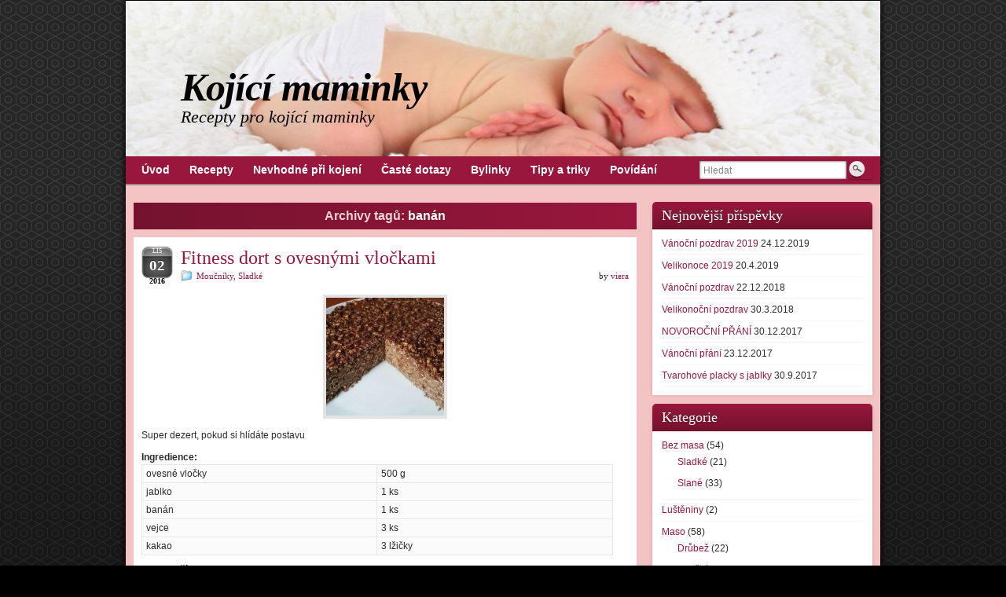

--- FILE ---
content_type: text/html; charset=UTF-8
request_url: http://www.kojicimaminky.cz/tag/banan/
body_size: 13067
content:
<!DOCTYPE html PUBLIC "-//W3C//DTD XHTML 1.0 Strict//EN" "http://www.w3.org/TR/xhtml1/DTD/xhtml1-strict.dtd">
<html xmlns="http://www.w3.org/1999/xhtml" lang="cs-CZ">
<head profile="http://gmpg.org/xfn/11">
    <meta http-equiv="Content-Type" content="text/html; charset=UTF-8" />
    <meta http-equiv="X-UA-Compatible" content="IE=Edge" />
    <title>banán &#187; Kojící maminky</title>
    <link rel="pingback" href="" /> 
    <link rel='dns-prefetch' href='//s.w.org' />
<link rel="alternate" type="application/rss+xml" title="Kojící maminky &raquo; RSS zdroj" href="http://www.kojicimaminky.cz/feed/" />
<link rel="alternate" type="application/rss+xml" title="Kojící maminky &raquo; RSS komentářů" href="http://www.kojicimaminky.cz/comments/feed/" />
<link rel="alternate" type="application/rss+xml" title="Kojící maminky &raquo; RSS pro štítek banán" href="http://www.kojicimaminky.cz/tag/banan/feed/" />
	<script type="text/javascript">
	WebFontConfig = {
		google: { families: ['Pontano+Sans::latin', 'Times New Roman'] }
	};
	(function() {
		var wf = document.createElement('script');
		wf.src = ('https:' == document.location.protocol ? 'https' : 'http') + '://ajax.googleapis.com/ajax/libs/webfont/1/webfont.js';
		wf.type = 'text/javascript';
		wf.async = 'true';
		var s = document.getElementsByTagName('script')[0];
		s.parentNode.insertBefore(wf, s);
	})(); 
    </script>
    		<script type="text/javascript">
			window._wpemojiSettings = {"baseUrl":"https:\/\/s.w.org\/images\/core\/emoji\/2\/72x72\/","ext":".png","svgUrl":"https:\/\/s.w.org\/images\/core\/emoji\/2\/svg\/","svgExt":".svg","source":{"concatemoji":"http:\/\/www.kojicimaminky.cz\/wp-includes\/js\/wp-emoji-release.min.js?ver=4.6.30"}};
			!function(e,o,t){var a,n,r;function i(e){var t=o.createElement("script");t.src=e,t.type="text/javascript",o.getElementsByTagName("head")[0].appendChild(t)}for(r=Array("simple","flag","unicode8","diversity","unicode9"),t.supports={everything:!0,everythingExceptFlag:!0},n=0;n<r.length;n++)t.supports[r[n]]=function(e){var t,a,n=o.createElement("canvas"),r=n.getContext&&n.getContext("2d"),i=String.fromCharCode;if(!r||!r.fillText)return!1;switch(r.textBaseline="top",r.font="600 32px Arial",e){case"flag":return(r.fillText(i(55356,56806,55356,56826),0,0),n.toDataURL().length<3e3)?!1:(r.clearRect(0,0,n.width,n.height),r.fillText(i(55356,57331,65039,8205,55356,57096),0,0),a=n.toDataURL(),r.clearRect(0,0,n.width,n.height),r.fillText(i(55356,57331,55356,57096),0,0),a!==n.toDataURL());case"diversity":return r.fillText(i(55356,57221),0,0),a=(t=r.getImageData(16,16,1,1).data)[0]+","+t[1]+","+t[2]+","+t[3],r.fillText(i(55356,57221,55356,57343),0,0),a!=(t=r.getImageData(16,16,1,1).data)[0]+","+t[1]+","+t[2]+","+t[3];case"simple":return r.fillText(i(55357,56835),0,0),0!==r.getImageData(16,16,1,1).data[0];case"unicode8":return r.fillText(i(55356,57135),0,0),0!==r.getImageData(16,16,1,1).data[0];case"unicode9":return r.fillText(i(55358,56631),0,0),0!==r.getImageData(16,16,1,1).data[0]}return!1}(r[n]),t.supports.everything=t.supports.everything&&t.supports[r[n]],"flag"!==r[n]&&(t.supports.everythingExceptFlag=t.supports.everythingExceptFlag&&t.supports[r[n]]);t.supports.everythingExceptFlag=t.supports.everythingExceptFlag&&!t.supports.flag,t.DOMReady=!1,t.readyCallback=function(){t.DOMReady=!0},t.supports.everything||(a=function(){t.readyCallback()},o.addEventListener?(o.addEventListener("DOMContentLoaded",a,!1),e.addEventListener("load",a,!1)):(e.attachEvent("onload",a),o.attachEvent("onreadystatechange",function(){"complete"===o.readyState&&t.readyCallback()})),(a=t.source||{}).concatemoji?i(a.concatemoji):a.wpemoji&&a.twemoji&&(i(a.twemoji),i(a.wpemoji)))}(window,document,window._wpemojiSettings);
		</script>
		<style type="text/css">
img.wp-smiley,
img.emoji {
	display: inline !important;
	border: none !important;
	box-shadow: none !important;
	height: 1em !important;
	width: 1em !important;
	margin: 0 .07em !important;
	vertical-align: -0.1em !important;
	background: none !important;
	padding: 0 !important;
}
</style>
<link rel='stylesheet' id='graphene-stylesheet-css'  href='http://www.kojicimaminky.cz/wp-content/themes/graphene/style.css?ver=4.6.30' type='text/css' media='screen' />
<!-- This site uses the Google Analytics by MonsterInsights plugin v5.5.2 - Universal enabled - https://www.monsterinsights.com/ -->
<script type="text/javascript">
	(function(i,s,o,g,r,a,m){i['GoogleAnalyticsObject']=r;i[r]=i[r]||function(){
		(i[r].q=i[r].q||[]).push(arguments)},i[r].l=1*new Date();a=s.createElement(o),
		m=s.getElementsByTagName(o)[0];a.async=1;a.src=g;m.parentNode.insertBefore(a,m)
	})(window,document,'script','//www.google-analytics.com/analytics.js','__gaTracker');

	__gaTracker('create', 'UA-10953622-18', 'auto');
	__gaTracker('set', 'forceSSL', true);
	__gaTracker('send','pageview');

</script>
<!-- / Google Analytics by MonsterInsights -->
<script type='text/javascript' src='http://www.kojicimaminky.cz/wp-includes/js/jquery/jquery.js?ver=1.12.4'></script>
<script type='text/javascript' src='http://www.kojicimaminky.cz/wp-includes/js/jquery/jquery-migrate.min.js?ver=1.4.1'></script>
<script type='text/javascript'>
/* <![CDATA[ */
var grapheneJS = {"templateUrl":"http:\/\/www.kojicimaminky.cz\/wp-content\/themes\/graphene","isSingular":"","shouldShowComments":"1","commentsOrder":"newest","sliderDisable":"1","sliderAnimation":"horizontal-slide","sliderTransSpeed":"200","sliderInterval":"2500","sliderDisplay":"full-post","infScroll":"","infScrollClick":"1","infScrollComments":"","totalPosts":"7","postsPerPage":"20","isPageNavi":"","infScrollMsgText":"Fetching window.grapheneInfScrollItemsPerPage more item from window.grapheneInfScrollItemsLeft left ...","infScrollMsgTextPlural":"Fetching window.grapheneInfScrollItemsPerPage more items from window.grapheneInfScrollItemsLeft left ...","infScrollFinishedText":"No more items to fetch","commentsPerPage":"50","totalComments":"0","infScrollCommentsMsg":"Fetching window.grapheneInfScrollCommentsPerPage more top level comment from window.grapheneInfScrollCommentsLeft left ...","infScrollCommentsMsgPlural":"Fetching window.grapheneInfScrollCommentsPerPage more top level comments from window.grapheneInfScrollCommentsLeft left ...","infScrollCommentsFinishedMsg":"No more comments to fetch"};
/* ]]> */
</script>
<script type='text/javascript' src='http://www.kojicimaminky.cz/wp-content/themes/graphene/js/graphene.js?ver=4.6.30'></script>
<link rel='https://api.w.org/' href='http://www.kojicimaminky.cz/wp-json/' />
<link rel="EditURI" type="application/rsd+xml" title="RSD" href="http://www.kojicimaminky.cz/xmlrpc.php?rsd" />
<link rel="wlwmanifest" type="application/wlwmanifest+xml" href="http://www.kojicimaminky.cz/wp-includes/wlwmanifest.xml" /> 
<style type="text/css">
#top-bar,.top-bar-preview .top-bar{ background: #99173C; background: -moz-linear-gradient(#99173C, #99173C); background: -webkit-linear-gradient(#99173C, #99173C); background: -o-linear-gradient(#99173C, #99173C); -ms-filter: "progid:DXImageTransform.Microsoft.gradient(startColorStr='#99173C', EndColorStr='#99173C')"; background: linear-gradient(#99173C, #99173C); }#top-bar,.top-bar-preview .top-bar{border-color:#99173C}#header-menu-wrap{ background: #99173C; background: -moz-linear-gradient(#99173C, #99173C); background: -webkit-linear-gradient(#99173C, #99173C); background: -o-linear-gradient(#99173C, #99173C); -ms-filter: "progid:DXImageTransform.Microsoft.gradient(startColorStr='#99173C', EndColorStr='#99173C')"; background: linear-gradient(#99173C, #99173C); }#content, .menu-bottom-shadow, #sidebar_bottom{background-color: #f4c4c4}.post-title, .post-title a, .post-title a:visited, .entry-footer{border-color: #ffffff}.post{border-top-color: #ffffff}.post{border-bottom-color: #ffffff}.child-page{background-color: #FEE6ED}.sidebar h3{border-color: #640822}.sidebar h3{text-shadow: 0 -1px #402222}.sidebar h3{ background: #74122e; background: -moz-linear-gradient(#99173C, #74122e); background: -webkit-linear-gradient(#99173C, #74122e); background: -o-linear-gradient(#99173C, #74122e); -ms-filter: "progid:DXImageTransform.Microsoft.gradient(startColorStr='#99173C', EndColorStr='#74122e')"; background: linear-gradient(#99173C, #74122e); }.featured_slider{ -pie-background: linear-gradient(left top,#74122e,#99173C); background: #99173C; background: -moz-linear-gradient(left top,#74122e, #99173C); background: -webkit-linear-gradient(left top,#74122e, #99173C); background: -o-linear-gradient(#74122e, #99173C); -ms-filter: "progid:DXImageTransform.Microsoft.gradient(gradientType=1,startColorStr='#74122e', EndColorStr='#99173C')"; background: linear-gradient(left top,#74122e, #99173C); }.block-button, .block-button:visited, .Button, .button, #commentform #submit, .wpsc_buy_button{ background: #7F0022; background: -moz-linear-gradient(#99173C,#7F0022); background: -webkit-linear-gradient(#99173C,#7F0022); background: -o-linear-gradient(#99173C, #7F0022); -ms-filter: "progid:DXImageTransform.Microsoft.gradient(startColorStr='#99173C', EndColorStr='#7F0022')"; background: linear-gradient(#99173C,#7F0022); border-color: #7F0022; text-shadow: 0 -1px 1px #59071e; color: #ffffff; } .block-button:hover, .button:hover, #commentform #submit:hover,.wpsc_buy_button:hover{ background: #7F0022; background: -moz-linear-gradient(#99173C,#650008); background: -webkit-linear-gradient(#99173C,#650008); background: -o-linear-gradient(#99173C, #650008); -ms-filter: "progid:DXImageTransform.Microsoft.gradient(startColorStr='#99173C', EndColorStr='#650008')"; background: linear-gradient(#99173C,#650008); color: #ffffff; }.page-title{ -pie-background: linear-gradient(left top,#74122e,#99173C); background: #99173C; background: -moz-linear-gradient(left top,#74122e, #99173C); background: -webkit-linear-gradient(left top,#74122e, #99173C); background: -o-linear-gradient(left top,#74122e, #99173C); -ms-filter: "progid:DXImageTransform.Microsoft.gradient(gradientType=1,startColorStr='#74122e', EndColorStr='#99173C')"; background: linear-gradient(left top,#74122e, #99173C); }.page-title{color: #fdd2de}.page-title{text-shadow: 0 -1px 0 #6d0d0d}#comments ol li.comment, #comments ol li.pingback, #comments ol li.trackback{background-color: #f3fedd}#comments ol.children li.comment{border-color: #DCE9BE} #comments ol.children li.bypostauthor, #comments li.bypostauthor.comment{border-color: #99173C}#comments ol.children li.bypostauthor, #comments li.bypostauthor.comment{background-color: #fee6ed}#commentform{background-color: #ffffff}#commentform{color: #696969}#sidebar_bottom .sidebar-wrap{width:440px}#nav li ul{width:200px} #nav li ul ul{margin-left:200px}#header-menu ul li a, #secondary-menu ul li a{width:180px}#header .header_title{ font-family:Times New Roman;font-size:50px;font-weight:bold;font-style:Italic; }#header .header_desc{ font-style:Italic; }.featured_slider #slider_root{height:200px}a,.post-title,.post-title a,#comments > h4.current a{color: #99173C}a:visited,.post-title a:visited{color: #99173C}a:hover,.post-title a:hover{color: #5b0820}a,.post-title a{text-decoration: bbbbbbbb}.post-title, .post-title a, .post-title a:hover, .post-title a:visited{ color: #99173C }
</style>
	<!--[if lte IE 7]>
      <style type="text/css" media="screen">
      	#footer, div.sidebar-wrap, .block-button, .featured_slider, #slider_root, #nav li ul, .pie{behavior: url(http://www.kojicimaminky.cz/wp-content/themes/graphene/js/PIE.php);}
        .featured_slider{margin-top:0 !important;}
        #header-menu-wrap {z-index:5}
      </style>
    <![endif]-->
    		<style type="text/css">.recentcomments a{display:inline !important;padding:0 !important;margin:0 !important;}</style>
		    <!-- BEGIN Google Analytics script -->
    	    <!-- END Google Analytics script -->
    </head>
<body class="archive tag tag-banan tag-155 two_col_left two-columns">

<div class="bg-gradient">


<div id="container" class="container_16">
    
    
        <div id="header">
    	
        <img src="http://www.kojicimaminky.cz/wp-content/uploads/2014/06/pokus-e1400876944514.jpg" alt="" width="960" height="198" class="header-img" />        	       
        		
        			<h2 class="header_title push_1 grid_15">				<a href="http://www.kojicimaminky.cz" title="Zpět na výchozí stránku">					Kojící maminky				</a>			</h2>			
            <h3 class="header_desc push_1 grid_15">				Recepty pro kojící maminky			</h3>                
		    </div>
    <div id="nav">
                <div id="header-menu-wrap" class="clearfix">
			<ul id="header-menu" class="menu clearfix grid_12"><li id="menu-item-894" class="menu-item menu-item-type-post_type menu-item-object-page"><a href="http://www.kojicimaminky.cz/uvod/"><strong>Úvod</strong></a></li>
<li id="menu-item-895" class="menu-item menu-item-type-custom menu-item-object-custom menu-item-home"><a href="http://www.kojicimaminky.cz"><strong>Recepty</strong></a></li>
<li id="menu-item-712" class="menu-item menu-item-type-post_type menu-item-object-page"><a href="http://www.kojicimaminky.cz/nevhodne-pri-kojeni/"><strong>Nevhodné při kojení</strong></a></li>
<li id="menu-item-1886" class="menu-item menu-item-type-post_type menu-item-object-page"><a href="http://www.kojicimaminky.cz/caste-dotazy-1/"><strong>Časté dotazy</strong></a></li>
<li id="menu-item-1768" class="menu-item menu-item-type-post_type menu-item-object-page"><a href="http://www.kojicimaminky.cz/bylinky-ovoce-a-zelenina/"><strong>Bylinky</strong></a></li>
<li id="menu-item-1307" class="menu-item menu-item-type-post_type menu-item-object-page"><a href="http://www.kojicimaminky.cz/tipy-a-triky/"><strong>Tipy a triky</strong></a></li>
<li id="menu-item-1126" class="menu-item menu-item-type-post_type menu-item-object-page"><a href="http://www.kojicimaminky.cz/povidani-jen-tak/"><strong>Povídání</strong></a></li>
</ul>            
            <div class="clear"></div>
            
			                <div id="top_search" class="grid_4">
                    <form id="searchform" class="searchform" method="get" action="http://www.kojicimaminky.cz">
    <p class="clearfix default_searchform">
        <input type="text" name="s" 
        	onblur="if (this.value == '') {this.value = 'Hledat';}" 
            onfocus="if (this.value == 'Hledat') {this.value = '';}" 
            value="Hledat" />
        <button type="submit"><span>Hledat</span></button>
    </p>
    </form>                                    </div>
                        
                    
        </div>
		
                
        <div class="menu-bottom-shadow">&nbsp;</div>


        
    </div>

    
    <div id="content" class="clearfix hfeed">
                
                
        <div id="content-main" class="clearfix grid_11">
        
    <h1 class="page-title archive-title">
        Archivy tagů: <span>banán</span>    </h1>
    
        
    <div class="entries-wrapper">
    
                
<div id="post-3223" class="clearfix post post-3223 type-post status-publish format-standard hentry category-moucniky category-sladke tag-banan tag-jablko tag-kakao tag-ovesne-vlocky tag-vejce">
	
		
	<div class="entry clearfix">
    
    			    	<div class="date updated alpha with-year">
        	<span class="value-title" title="2016-11-02T21:08" />
            <p class="default_date">
            	<span class="month">Lis</span>
                <span class="day">02</span>
                	                <span class="year">2016</span>
                            </p>
                    </div>
    		
                
        		
		        
		        <h2 class="post-title entry-title">
			<a href="http://www.kojicimaminky.cz/fitness-dort-s-ovesnymi-vlockami/" rel="bookmark" title="Stálý odkaz na Fitness dort s ovesnými vločkami">
				Fitness dort s ovesnými vločkami            </a>
			        </h2>
		
		
						<div class="post-meta clearfix">
			
									<span class="printonly">Categories: </span>
			<p class="meta_categories"><a href="http://www.kojicimaminky.cz/category/moucniky/" rel="category tag">Moučníky</a>, <a href="http://www.kojicimaminky.cz/category/moucniky/sladke/" rel="category tag">Sladké</a></p>
						
									
									
						            <p class="post-author author vcard">
				by <span class="fn nickname"><a href="http://www.kojicimaminky.cz/author/viera/" class="url" rel="author">viera</a></span>			</p>
											
						
					</div>
				
				<div class="entry-content clearfix">
						
							
												
								<p><a href="http://www.kojicimaminky.cz/wp-content/uploads/2016/09/fitness_dort.jpg"><img class="aligncenter size-thumbnail wp-image-3224" src="http://www.kojicimaminky.cz/wp-content/uploads/2016/09/fitness_dort-150x150.jpg" alt="fitness_dort" width="150" height="150" /></a></p>
<p>Super dezert, pokud si hlídáte postavu</p>
<p><strong>Ingredience:</strong></p>
<table style="width: 600px; height: 100px;">
<col width="300"px>
<col width="300"px>
<tbody>
<tr>
<td>ovesné vločky</td>
<td>500 g</td>
</tr>
<tr>
<td>jablko</td>
<td>1 ks</td>
</tr>
<tr>
<td>banán</td>
<td>1 ks</td>
</tr>
<tr>
<td>vejce</td>
<td>3 ks</td>
</tr>
<tr>
<td>kakao</td>
<td>3 lžičky</td>
</tr>
</tbody>
</table>
<p><strong>Postup přípravy:</strong></p>
<p>1.)  Ovesné vločky promyjeme v teplé vodě alespoň 3 krát a necháme je půl hodiny nabobtnat.<br />
2.)  Ve druhé misce na středně velkém struhadle nastrouháme jablko a banán. Přidáme vajíčka, kakao a vše spolu důkladně promícháme. Čím použijete zralejší banán, tím sladší to bude a nemusíte přidávat ani cukr.<br />
3.)  Postupně k ovocné hmotě přidáváme ovesné vločky dokud nedostaneme jednotnou hmotu, kterou navrstvíme do kulaté formy na pečení, kterou jsme vyložili pečícím papírem.<br />
4.)  Pečeme v předem vyhřáté troubě při teplotě 180 stupňů cca 40 minut.<br />
5.)  Upečený dort nevybíráme z formy, počkáme, dokud úplně vychladne. Pokud byste se pokoušeli dort vybrat z formy dříve než vychladne, může se stát, že se Vám rozpadne</p>

						
						
						
		</div>
		
				<div class="entry-footer clearfix">
									<p class="post-tags">Tagů: <a href="http://www.kojicimaminky.cz/tag/banan/" rel="tag">banán</a>, <a href="http://www.kojicimaminky.cz/tag/jablko/" rel="tag">jablko</a>, <a href="http://www.kojicimaminky.cz/tag/kakao/" rel="tag">kakao</a>, <a href="http://www.kojicimaminky.cz/tag/ovesne-vlocky/" rel="tag">ovesné vločky</a>, <a href="http://www.kojicimaminky.cz/tag/vejce/" rel="tag">vejce</a></p>
						
			            			<p class="comment-link">
				<a href="http://www.kojicimaminky.cz/fitness-dort-s-ovesnymi-vlockami/#respond" class="comments-link" >Zanechat komentář</a>            </p>
                        
            			
					</div>
	</div>
</div>

 


                
<div id="post-3191" class="clearfix post post-3191 type-post status-publish format-standard hentry category-moucniky category-nepecene category-sladke tag-banan tag-cukr tag-maslo tag-mleko tag-pudink tag-smetana-ke-slehani tag-susenky-bebe tag-zakysana-smetana">
	
		
	<div class="entry clearfix">
    
    			    	<div class="date updated alpha with-year">
        	<span class="value-title" title="2016-09-04T23:20" />
            <p class="default_date">
            	<span class="month">Zář</span>
                <span class="day">04</span>
                	                <span class="year">2016</span>
                            </p>
                    </div>
    		
                
        		
		        
		        <h2 class="post-title entry-title">
			<a href="http://www.kojicimaminky.cz/bananova-15-minutovka/" rel="bookmark" title="Stálý odkaz na Banánová 15 minutovka">
				Banánová 15 minutovka            </a>
			        </h2>
		
		
						<div class="post-meta clearfix">
			
									<span class="printonly">Categories: </span>
			<p class="meta_categories"><a href="http://www.kojicimaminky.cz/category/moucniky/" rel="category tag">Moučníky</a>, <a href="http://www.kojicimaminky.cz/category/moucniky/sladke/nepecene/" rel="category tag">Nepečené</a>, <a href="http://www.kojicimaminky.cz/category/moucniky/sladke/" rel="category tag">Sladké</a></p>
						
									
									
						            <p class="post-author author vcard">
				by <span class="fn nickname"><a href="http://www.kojicimaminky.cz/author/viera/" class="url" rel="author">viera</a></span>			</p>
											
						
					</div>
				
				<div class="entry-content clearfix">
						
							
												
								<p><a href="http://www.kojicimaminky.cz/wp-content/uploads/2016/07/15_minutovy_bananovy.jpg"><img class="aligncenter size-thumbnail wp-image-3192" src="http://www.kojicimaminky.cz/wp-content/uploads/2016/07/15_minutovy_bananovy-150x150.jpg" alt="15_minutovy_bananovy" width="150" height="150" /></a></p>
<p>Tak jednoduchý&#8230; pokud Vám přijde nečekaná návštěva tohle Vás zachrání a navíc chutná božsky</p>
<p><strong>Ingredience:</strong></p>
<table style="width: 600px; height: 200px;">
<col width="300"px>
<col width="300"px>
<tbody>
<tr>
<td>sušenky BeBe</td>
<td>300 g</td>
</tr>
<tr>
<td>vanilkové pudinky</td>
<td>3 ks</td>
</tr>
<tr>
<td>mléko</td>
<td>1000 ml</td>
</tr>
<tr>
<td>moučkový cukr</td>
<td>9 lžic</td>
</tr>
<tr>
<td>máslo</td>
<td>200 g</td>
</tr>
<tr>
<td>zakysaná smetana</td>
<td>4 lžíce</td>
</tr>
<tr>
<td>banány</td>
<td>4-5 ks</td>
</tr>
<tr>
<td>smetana ke šlehání</td>
<td>200 ml</td>
</tr>
</tbody>
</table>
<p><strong>Postup přípravy:</strong></p>
<p>1.)  Nejdřív si uvaříme pudink. Z 1000 ml mléka odebereme cca 300 ml a rozpustíme v něm pudinkový prášek. Zbytek mléka osladíme a dáme vařit. Když se mléko téměř vaří, vlijeme rozmíchaný pudinkový prášek a uvaříme za stálého míchání hustý pudink. Do ještě teplého pudinku přidáme na plátky nakrájené máslo, zamícháme metličkou, dokud se s pudinkem nepropojí<br />
2.)  Pak k pudinkovému krému přimícháme zakysanou smetanu a sušenky, které jsme rozdrtili na větší kousky<br />
3.)  Menší plech nebo mísu vymažeme máslem a vylijeme do něj polovinu pudinkové směsi. Banány podélně překrojíme a poklademe je tuto vrstvu. Banány přelijeme zbytkem pudinkové směsi<br />
4.)  Necháme v lednici ztuhnout, nejlépe překryté fólií. Před podáváním zdobíme šlehačkou</p>

						
						
						
		</div>
		
				<div class="entry-footer clearfix">
									<p class="post-tags">Tagů: <a href="http://www.kojicimaminky.cz/tag/banan/" rel="tag">banán</a>, <a href="http://www.kojicimaminky.cz/tag/cukr/" rel="tag">cukr</a>, <a href="http://www.kojicimaminky.cz/tag/maslo/" rel="tag">máslo</a>, <a href="http://www.kojicimaminky.cz/tag/mleko/" rel="tag">mléko</a>, <a href="http://www.kojicimaminky.cz/tag/pudink/" rel="tag">pudink</a>, <a href="http://www.kojicimaminky.cz/tag/smetana-ke-slehani/" rel="tag">smetana ke šlehání</a>, <a href="http://www.kojicimaminky.cz/tag/susenky-bebe/" rel="tag">sušenky BeBe</a>, <a href="http://www.kojicimaminky.cz/tag/zakysana-smetana/" rel="tag">zakysaná smetana</a></p>
						
			            			<p class="comment-link">
				<a href="http://www.kojicimaminky.cz/bananova-15-minutovka/#respond" class="comments-link" >Zanechat komentář</a>            </p>
                        
            			
					</div>
	</div>
</div>

 


                
<div id="post-3166" class="clearfix post post-3166 type-post status-publish format-standard hentry category-moucniky category-nepecene category-sladke tag-banan tag-kakao tag-ovesne-vlocky tag-strouhany-kokos tag-tvaroh">
	
		
	<div class="entry clearfix">
    
    			    	<div class="date updated alpha with-year">
        	<span class="value-title" title="2016-08-03T22:29" />
            <p class="default_date">
            	<span class="month">Srp</span>
                <span class="day">03</span>
                	                <span class="year">2016</span>
                            </p>
                    </div>
    		
                
        		
		        
		        <h2 class="post-title entry-title">
			<a href="http://www.kojicimaminky.cz/bananovo-tvarohove-kulicky/" rel="bookmark" title="Stálý odkaz na Banánovo tvarohové kuličky">
				Banánovo tvarohové kuličky            </a>
			        </h2>
		
		
						<div class="post-meta clearfix">
			
									<span class="printonly">Categories: </span>
			<p class="meta_categories"><a href="http://www.kojicimaminky.cz/category/moucniky/" rel="category tag">Moučníky</a>, <a href="http://www.kojicimaminky.cz/category/moucniky/sladke/nepecene/" rel="category tag">Nepečené</a>, <a href="http://www.kojicimaminky.cz/category/moucniky/sladke/" rel="category tag">Sladké</a></p>
						
									
									
						            <p class="post-author author vcard">
				by <span class="fn nickname"><a href="http://www.kojicimaminky.cz/author/viera/" class="url" rel="author">viera</a></span>			</p>
											
						
					</div>
				
				<div class="entry-content clearfix">
						
							
												
								<p><a href="http://www.kojicimaminky.cz/wp-content/uploads/2016/07/baanove_kulicky.jpg"><img class="aligncenter size-thumbnail wp-image-3167" src="http://www.kojicimaminky.cz/wp-content/uploads/2016/07/baanove_kulicky-150x150.jpg" alt="baanove_kulicky" width="150" height="150" /></a></p>
<p>Vyzkoušejte i vy neobvyklé, ale chutné raw recepty. Co takhle nepečené cukroví</p>
<p><strong>Ingredience:</strong></p>
<table style="width: 600px; height: 100px;">
<col width="300"px>
<col width="300"px>
<tbody>
<tr>
<td>ovesné vločky</td>
<td>1,25 hrnku 1 hrnek= 250 ml</td>
</tr>
<tr>
<td>strouhaný kokos</td>
<td>3/4 hrnku</td>
</tr>
<tr>
<td>banán středně zralý</td>
<td>1 ks</td>
</tr>
<tr>
<td>kakao</td>
<td>1 lžíce</td>
</tr>
<tr>
<td>tvaroh</td>
<td>350 g</td>
</tr>
</tbody>
</table>
<p><strong>Postup přípravy:</strong></p>
<p>1.)  Banán rozmačkáme nebo rozmixujeme a smícháme s polovinou kokosu a ostatními ingrediencemi<br />
2.)  Tvoříme malé kuličky, které obalujeme ve zbylém kokosu</p>

						
						
						
		</div>
		
				<div class="entry-footer clearfix">
									<p class="post-tags">Tagů: <a href="http://www.kojicimaminky.cz/tag/banan/" rel="tag">banán</a>, <a href="http://www.kojicimaminky.cz/tag/kakao/" rel="tag">kakao</a>, <a href="http://www.kojicimaminky.cz/tag/ovesne-vlocky/" rel="tag">ovesné vločky</a>, <a href="http://www.kojicimaminky.cz/tag/strouhany-kokos/" rel="tag">strouhaný kokos</a>, <a href="http://www.kojicimaminky.cz/tag/tvaroh/" rel="tag">tvaroh</a></p>
						
			            			<p class="comment-link">
				<a href="http://www.kojicimaminky.cz/bananovo-tvarohove-kulicky/#respond" class="comments-link" >Zanechat komentář</a>            </p>
                        
            			
					</div>
	</div>
</div>

 


                
<div id="post-3008" class="clearfix post post-3008 type-post status-publish format-standard hentry category-bez-masa category-sladke-bez-masa tag-banan tag-vejce">
	
		
	<div class="entry clearfix">
    
    			    	<div class="date updated alpha with-year">
        	<span class="value-title" title="2016-04-24T22:50" />
            <p class="default_date">
            	<span class="month">Dub</span>
                <span class="day">24</span>
                	                <span class="year">2016</span>
                            </p>
                    </div>
    		
                
        		
		        
		        <h2 class="post-title entry-title">
			<a href="http://www.kojicimaminky.cz/bananove-livance-bez-mouky-a-vajec/" rel="bookmark" title="Stálý odkaz na Banánové lívance bez mouky">
				Banánové lívance bez mouky            </a>
			        </h2>
		
		
						<div class="post-meta clearfix">
			
									<span class="printonly">Categories: </span>
			<p class="meta_categories"><a href="http://www.kojicimaminky.cz/category/bez-masa/" rel="category tag">Bez masa</a>, <a href="http://www.kojicimaminky.cz/category/bez-masa/sladke-bez-masa/" rel="category tag">Sladké</a></p>
						
									
									
						            <p class="post-author author vcard">
				by <span class="fn nickname"><a href="http://www.kojicimaminky.cz/author/viera/" class="url" rel="author">viera</a></span>			</p>
											
						
					</div>
				
				<div class="entry-content clearfix">
						
							
												
								<p><a href="http://www.kojicimaminky.cz/wp-content/uploads/2016/04/bananove_livance.jpg"><img class="aligncenter size-thumbnail wp-image-3009" src="http://www.kojicimaminky.cz/wp-content/uploads/2016/04/bananove_livance-150x150.jpg" alt="bananove_livance" width="150" height="150" /></a></p>
<p>Banánové lívance jsou rychlá a skvělá bezlepková snídaně. Určitě je vyzkoušejte, možná budete překvapení, že vám tam mouka vůbec nebude chybět</p>
<p><strong>Ingredience:</strong></p>
<table style="width: 600px; height: 40px;">
<col width= "300"px>
<col width= "300"px>
<tbody>
<tr>
<td>banán</td>
<td></td>
</tr>
<tr>
<td>vejce</td>
<td></td>
</tr>
</tbody>
</table>
<p><strong>Postup přípravy:</strong></p>
<p>1.)  Na každý banán budeme potřebovat jedno vejce. Banány rozmělníme vidličkou na kaši. Přidáme celé vajíčka a pořádně zamícháme<br />
2.)  Na pánev kápneme olej, necháme rozpálit a opékáme lívance z obou stran<br />
3.)  Pro zpestření můžeme přimíchat do těstíčka i trochu kokosu. Jsou také výborné</p>

						
						
						
		</div>
		
				<div class="entry-footer clearfix">
									<p class="post-tags">Tagů: <a href="http://www.kojicimaminky.cz/tag/banan/" rel="tag">banán</a>, <a href="http://www.kojicimaminky.cz/tag/vejce/" rel="tag">vejce</a></p>
						
			            			<p class="comment-link">
				<a href="http://www.kojicimaminky.cz/bananove-livance-bez-mouky-a-vajec/#comments" class="comments-link" >komentářů 2 </a>            </p>
                        
            			
					</div>
	</div>
</div>

 


                
<div id="post-2653" class="clearfix post post-2653 type-post status-publish format-standard hentry category-bez-masa category-sladke-bez-masa tag-banan tag-chia-seminka tag-mandlove-mleko">
	
		
	<div class="entry clearfix">
    
    			    	<div class="date updated alpha with-year">
        	<span class="value-title" title="2015-10-11T20:34" />
            <p class="default_date">
            	<span class="month">Říj</span>
                <span class="day">11</span>
                	                <span class="year">2015</span>
                            </p>
                    </div>
    		
                
        		
		        
		        <h2 class="post-title entry-title">
			<a href="http://www.kojicimaminky.cz/raw-puding/" rel="bookmark" title="Stálý odkaz na RAW puding">
				RAW puding            </a>
			        </h2>
		
		
						<div class="post-meta clearfix">
			
									<span class="printonly">Categories: </span>
			<p class="meta_categories"><a href="http://www.kojicimaminky.cz/category/bez-masa/" rel="category tag">Bez masa</a>, <a href="http://www.kojicimaminky.cz/category/bez-masa/sladke-bez-masa/" rel="category tag">Sladké</a></p>
						
									
									
						            <p class="post-author author vcard">
				by <span class="fn nickname"><a href="http://www.kojicimaminky.cz/author/viera/" class="url" rel="author">viera</a></span>			</p>
											
						
					</div>
				
				<div class="entry-content clearfix">
						
							
												
								<p><a href="http://www.kojicimaminky.cz/wp-content/uploads/2015/08/raw_puding.jpg"><img class="aligncenter size-thumbnail wp-image-2654" src="http://www.kojicimaminky.cz/wp-content/uploads/2015/08/raw_puding-150x150.jpg" alt="raw_puding" width="150" height="150" /></a></p>
<p>Udělte něco pro své zdraví. Chia semínka jsou pro to jako stvořená. Jsou velkou zásobárnou energie, snadno stravitelné formy proteinu obsahují zdroj železa, vápníku, hořčíku a fosforu</p>
<p><strong>Ingredience:</strong></p>
<table style="width: 600px; height: 60px;">
<col width="300"px>
<col width="300"px>
<tbody>
<tr>
<td>mandlové mléko</td>
<td>300 ml</td>
</tr>
<tr>
<td>chia semínka</td>
<td>40 g</td>
</tr>
<tr>
<td>velký zralý banán</td>
<td>1,5 ks</td>
</tr>
</tbody>
</table>
<p><strong>Postup přípravy:</strong></p>
<p>1.)  1 Banán s mandlovým mlékem rozmixujeme dohladka. Vše přelijeme do nějaké uzavíratelné nádoby. Přisypeme chia semínka, pořádně promícháme, nádobu uzavřeme<br />
2.)  Dáme aspoň na pár hodin do lednice. Při podávání ozdobíme kolečky banánu</p>

						
						
						
		</div>
		
				<div class="entry-footer clearfix">
									<p class="post-tags">Tagů: <a href="http://www.kojicimaminky.cz/tag/banan/" rel="tag">banán</a>, <a href="http://www.kojicimaminky.cz/tag/chia-seminka/" rel="tag">chia semínka</a>, <a href="http://www.kojicimaminky.cz/tag/mandlove-mleko/" rel="tag">mandlové mléko</a></p>
						
			            			<p class="comment-link">
				<a href="http://www.kojicimaminky.cz/raw-puding/#respond" class="comments-link" >Zanechat komentář</a>            </p>
                        
            			
					</div>
	</div>
</div>

 


                
<div id="post-2634" class="clearfix post post-2634 type-post status-publish format-standard hentry category-moucniky category-sladke tag-banan tag-ovesne-vlocky">
	
		
	<div class="entry clearfix">
    
    			    	<div class="date updated alpha with-year">
        	<span class="value-title" title="2015-09-27T21:00" />
            <p class="default_date">
            	<span class="month">Zář</span>
                <span class="day">27</span>
                	                <span class="year">2015</span>
                            </p>
                    </div>
    		
                
        		
		        
		        <h2 class="post-title entry-title">
			<a href="http://www.kojicimaminky.cz/rychle-fitness-susenky-ze-2-ingredienci/" rel="bookmark" title="Stálý odkaz na Rychlé fitness sušenky ze 2 ingrediencí">
				Rychlé fitness sušenky ze 2 ingrediencí            </a>
			        </h2>
		
		
						<div class="post-meta clearfix">
			
									<span class="printonly">Categories: </span>
			<p class="meta_categories"><a href="http://www.kojicimaminky.cz/category/moucniky/" rel="category tag">Moučníky</a>, <a href="http://www.kojicimaminky.cz/category/moucniky/sladke/" rel="category tag">Sladké</a></p>
						
									
									
						            <p class="post-author author vcard">
				by <span class="fn nickname"><a href="http://www.kojicimaminky.cz/author/viera/" class="url" rel="author">viera</a></span>			</p>
											
						
					</div>
				
				<div class="entry-content clearfix">
						
							
												
								<p><a href="http://www.kojicimaminky.cz/wp-content/uploads/2015/08/fitnes_susenky_ze_2_ingredienci.jpg"><img class="aligncenter size-thumbnail wp-image-2635" src="http://www.kojicimaminky.cz/wp-content/uploads/2015/08/fitnes_susenky_ze_2_ingredienci-150x150.jpg" alt="fitnes_susenky_ze_2_ingredienci" width="150" height="150" /></a></p>
<p>Tuhle dobrotu si nebudete vyčítat, naopak vám za ní tělo poděkuje. Velice rychlé a zdravé sušenky. Bez mouky, vajíček. Perfektní snídaně, nebo když vás honí mlsná.</p>
<p><strong>Ingredience:</strong></p>
<table style="width: 600px; height: 40px;">
<col width="300"px>
<col width="300"px>
<tbody>
<tr>
<td>zralé banány</td>
<td>2 ks</td>
</tr>
<tr>
<td>hrnek ovesných vloček</td>
<td>80 g</td>
</tr>
</tbody>
</table>
<p><strong>Postup přípravy:</strong></p>
<p>1.)  V mixéru smícháme banány a ovesné vločky. Pokud nechceme použít mixér, ale chceme mít sušenky jemné, použijeme drcené vločky, banán roztlačíme vidličkou a vše smícháme. Pokud chceme, můžeme do těsta vmíchat kousíčky nalámané čokolády<br />
2.)  Plech vyložíme pečícím papírem a pomocí polévkové lžíce na papír tvoříme z těsta sušenkové placky<br />
3.)  Pečeme v předehřáté troubě na 180°C cca 12-15 minut</p>
<p>Podáváme teplé nebo vychladlé. Skladujeme v uzavřené nádobě</p>

						
						
						
		</div>
		
				<div class="entry-footer clearfix">
									<p class="post-tags">Tagů: <a href="http://www.kojicimaminky.cz/tag/banan/" rel="tag">banán</a>, <a href="http://www.kojicimaminky.cz/tag/ovesne-vlocky/" rel="tag">ovesné vločky</a></p>
						
			            			<p class="comment-link">
				<a href="http://www.kojicimaminky.cz/rychle-fitness-susenky-ze-2-ingredienci/#respond" class="comments-link" >Zanechat komentář</a>            </p>
                        
            			
					</div>
	</div>
</div>

 


                
<div id="post-2417" class="clearfix post post-2417 type-post status-publish format-standard hentry category-napoje tag-banan tag-jablko tag-mrkev">
	
		
	<div class="entry clearfix">
    
    			    	<div class="date updated alpha with-year">
        	<span class="value-title" title="2015-05-31T21:20" />
            <p class="default_date">
            	<span class="month">Kvě</span>
                <span class="day">31</span>
                	                <span class="year">2015</span>
                            </p>
                    </div>
    		
                
        		
		        
		        <h2 class="post-title entry-title">
			<a href="http://www.kojicimaminky.cz/bananove-smoothie-s-jablkem-a-mrkvi/" rel="bookmark" title="Stálý odkaz na Banánové smoothie s jablkem a mrkví">
				Banánové smoothie s jablkem a mrkví            </a>
			        </h2>
		
		
						<div class="post-meta clearfix">
			
									<span class="printonly">Categories: </span>
			<p class="meta_categories"><a href="http://www.kojicimaminky.cz/category/napoje/" rel="category tag">Nápoje</a></p>
						
									
									
						            <p class="post-author author vcard">
				by <span class="fn nickname"><a href="http://www.kojicimaminky.cz/author/viera/" class="url" rel="author">viera</a></span>			</p>
											
						
					</div>
				
				<div class="entry-content clearfix">
						
							
												
								<p><a href="http://www.kojicimaminky.cz/wp-content/uploads/2015/05/banan_smoothie_s_jablkem.jpg"><img class="aligncenter size-thumbnail wp-image-2418" src="http://www.kojicimaminky.cz/wp-content/uploads/2015/05/banan_smoothie_s_jablkem-150x150.jpg" alt="banan_smoothie_s_jablkem" width="150" height="150" /></a></p>
<p>Tento recept na osvěžující smoothie je poměrně levný a přitom chutná skvěle</p>
<p><strong>Ingredience:</strong></p>
<table style="width: 600px; height: 60px;">
<col width="300"px>
<col width="300"px>
<tbody>
<tr>
<td>banán</td>
<td>1 ks</td>
</tr>
<tr>
<td>červené jablko</td>
<td>1 ks</td>
</tr>
<tr>
<td>středně velká mrkev</td>
<td>1 ks</td>
</tr>
</tbody>
</table>
<p><strong>Postup přípravy:</strong></p>
<p>1.)  Banán oloupeme, jablko oloupeme a zbavíme jádřince, mrkev oškrábeme<br />
2.)  Vše nakrájíme na kousky a vložíme do mixéru</p>
<p>Hotové smoothie nalijeme do skleničky a pak již jenom vychutnáváme tu skvělou chuť</p>

						
						
						
		</div>
		
				<div class="entry-footer clearfix">
									<p class="post-tags">Tagů: <a href="http://www.kojicimaminky.cz/tag/banan/" rel="tag">banán</a>, <a href="http://www.kojicimaminky.cz/tag/jablko/" rel="tag">jablko</a>, <a href="http://www.kojicimaminky.cz/tag/mrkev/" rel="tag">mrkev</a></p>
						
			            			<p class="comment-link">
				<a href="http://www.kojicimaminky.cz/bananove-smoothie-s-jablkem-a-mrkvi/#respond" class="comments-link" >Zanechat komentář</a>            </p>
                        
            			
					</div>
	</div>
</div>

 

    </div>
    
    	
	
  
    </div><!-- #content-main -->
    
    	
    
<div id="sidebar1" class="sidebar grid_5">

	
    		<div id="recent-posts-2" class="sidebar-wrap clearfix widget_recent_entries">		<h3>Nejnovější příspěvky</h3>		<ul>
					<li>
				<a href="http://www.kojicimaminky.cz/vanocni-pozdrav-2019/">Vánoční pozdrav 2019</a>
							<span class="post-date">24.12.2019</span>
						</li>
					<li>
				<a href="http://www.kojicimaminky.cz/3376-2/">Velikonoce 2019</a>
							<span class="post-date">20.4.2019</span>
						</li>
					<li>
				<a href="http://www.kojicimaminky.cz/vanocni-pozdrav/">Vánoční pozdrav</a>
							<span class="post-date">22.12.2018</span>
						</li>
					<li>
				<a href="http://www.kojicimaminky.cz/velikonocni-pozdrav-2/">Velikonoční pozdrav</a>
							<span class="post-date">30.3.2018</span>
						</li>
					<li>
				<a href="http://www.kojicimaminky.cz/novorocni-prani/">NOVOROČNÍ PŘÁNÍ</a>
							<span class="post-date">30.12.2017</span>
						</li>
					<li>
				<a href="http://www.kojicimaminky.cz/vanocni-prani-3/">Vánoční přání</a>
							<span class="post-date">23.12.2017</span>
						</li>
					<li>
				<a href="http://www.kojicimaminky.cz/tvarohove-placky-s-jablky-2/">Tvarohové placky s jablky</a>
							<span class="post-date">30.9.2017</span>
						</li>
				</ul>
		</div>		<div id="categories-2" class="sidebar-wrap clearfix widget_categories"><h3>Kategorie</h3>		<ul>
	<li class="cat-item cat-item-2"><a href="http://www.kojicimaminky.cz/category/bez-masa/" >Bez masa</a> (54)
<ul class='children'>
	<li class="cat-item cat-item-11"><a href="http://www.kojicimaminky.cz/category/bez-masa/sladke-bez-masa/" >Sladké</a> (21)
</li>
	<li class="cat-item cat-item-13"><a href="http://www.kojicimaminky.cz/category/bez-masa/slane-bez-masa/" >Slané</a> (33)
</li>
</ul>
</li>
	<li class="cat-item cat-item-132"><a href="http://www.kojicimaminky.cz/category/lusteniny/" >Luštěniny</a> (2)
</li>
	<li class="cat-item cat-item-3"><a href="http://www.kojicimaminky.cz/category/maso/" >Maso</a> (58)
<ul class='children'>
	<li class="cat-item cat-item-15"><a href="http://www.kojicimaminky.cz/category/maso/drubez/" >Drůbež</a> (22)
</li>
	<li class="cat-item cat-item-85"><a href="http://www.kojicimaminky.cz/category/maso/hovezi/" >Hovězí</a> (5)
</li>
	<li class="cat-item cat-item-80"><a href="http://www.kojicimaminky.cz/category/maso/jehneci/" >Jehněčí</a> (1)
</li>
	<li class="cat-item cat-item-4"><a href="http://www.kojicimaminky.cz/category/maso/mlete/" >Mleté</a> (7)
</li>
	<li class="cat-item cat-item-8"><a href="http://www.kojicimaminky.cz/category/maso/ryby/" >Ryby</a> (13)
</li>
	<li class="cat-item cat-item-14"><a href="http://www.kojicimaminky.cz/category/maso/veprove/" >Vepřové</a> (9)
</li>
	<li class="cat-item cat-item-59"><a href="http://www.kojicimaminky.cz/category/maso/zverina/" >Zvěřina</a> (1)
</li>
</ul>
</li>
	<li class="cat-item cat-item-5"><a href="http://www.kojicimaminky.cz/category/moucniky/" >Moučníky</a> (60)
<ul class='children'>
	<li class="cat-item cat-item-10"><a href="http://www.kojicimaminky.cz/category/moucniky/sladke/" >Sladké</a> (44)
	<ul class='children'>
	<li class="cat-item cat-item-72"><a href="http://www.kojicimaminky.cz/category/moucniky/sladke/nepecene/" >Nepečené</a> (10)
</li>
	</ul>
</li>
	<li class="cat-item cat-item-12"><a href="http://www.kojicimaminky.cz/category/moucniky/slane/" >Slané</a> (16)
</li>
</ul>
</li>
	<li class="cat-item cat-item-90"><a href="http://www.kojicimaminky.cz/category/napoje/" >Nápoje</a> (14)
</li>
	<li class="cat-item cat-item-1"><a href="http://www.kojicimaminky.cz/category/nezarazene/" >Nezařazené</a> (10)
</li>
	<li class="cat-item cat-item-6"><a href="http://www.kojicimaminky.cz/category/omacky-2/" >Omáčky</a> (6)
</li>
	<li class="cat-item cat-item-7"><a href="http://www.kojicimaminky.cz/category/polevly/" >Polévky</a> (37)
</li>
	<li class="cat-item cat-item-89"><a href="http://www.kojicimaminky.cz/category/pomazanky/" >Pomazánky</a> (19)
</li>
	<li class="cat-item cat-item-62"><a href="http://www.kojicimaminky.cz/category/prilohy/" >Přílohy</a> (13)
</li>
	<li class="cat-item cat-item-9"><a href="http://www.kojicimaminky.cz/category/salaty/" >Saláty</a> (15)
</li>
	<li class="cat-item cat-item-66"><a href="http://www.kojicimaminky.cz/category/testoviny-2/" >Těstoviny</a> (10)
</li>
		</ul>
</div><div id="archives-2" class="sidebar-wrap clearfix widget_archive"><h3>Archiv</h3>		<ul>
			<li><a href='http://www.kojicimaminky.cz/2019/12/'>Prosinec 2019</a>&nbsp;(1)</li>
	<li><a href='http://www.kojicimaminky.cz/2019/04/'>Duben 2019</a>&nbsp;(1)</li>
	<li><a href='http://www.kojicimaminky.cz/2018/12/'>Prosinec 2018</a>&nbsp;(1)</li>
	<li><a href='http://www.kojicimaminky.cz/2018/03/'>Březen 2018</a>&nbsp;(1)</li>
	<li><a href='http://www.kojicimaminky.cz/2017/12/'>Prosinec 2017</a>&nbsp;(2)</li>
	<li><a href='http://www.kojicimaminky.cz/2017/09/'>Září 2017</a>&nbsp;(3)</li>
	<li><a href='http://www.kojicimaminky.cz/2017/04/'>Duben 2017</a>&nbsp;(1)</li>
	<li><a href='http://www.kojicimaminky.cz/2016/12/'>Prosinec 2016</a>&nbsp;(2)</li>
	<li><a href='http://www.kojicimaminky.cz/2016/11/'>Listopad 2016</a>&nbsp;(4)</li>
	<li><a href='http://www.kojicimaminky.cz/2016/10/'>Říjen 2016</a>&nbsp;(4)</li>
	<li><a href='http://www.kojicimaminky.cz/2016/09/'>Září 2016</a>&nbsp;(4)</li>
	<li><a href='http://www.kojicimaminky.cz/2016/08/'>Srpen 2016</a>&nbsp;(5)</li>
	<li><a href='http://www.kojicimaminky.cz/2016/07/'>Červenec 2016</a>&nbsp;(8)</li>
	<li><a href='http://www.kojicimaminky.cz/2016/06/'>Červen 2016</a>&nbsp;(9)</li>
	<li><a href='http://www.kojicimaminky.cz/2016/05/'>Květen 2016</a>&nbsp;(9)</li>
	<li><a href='http://www.kojicimaminky.cz/2016/04/'>Duben 2016</a>&nbsp;(8)</li>
	<li><a href='http://www.kojicimaminky.cz/2016/03/'>Březen 2016</a>&nbsp;(9)</li>
	<li><a href='http://www.kojicimaminky.cz/2016/02/'>Únor 2016</a>&nbsp;(8)</li>
	<li><a href='http://www.kojicimaminky.cz/2016/01/'>Leden 2016</a>&nbsp;(9)</li>
	<li><a href='http://www.kojicimaminky.cz/2015/12/'>Prosinec 2015</a>&nbsp;(9)</li>
	<li><a href='http://www.kojicimaminky.cz/2015/11/'>Listopad 2015</a>&nbsp;(9)</li>
	<li><a href='http://www.kojicimaminky.cz/2015/10/'>Říjen 2015</a>&nbsp;(8)</li>
	<li><a href='http://www.kojicimaminky.cz/2015/09/'>Září 2015</a>&nbsp;(9)</li>
	<li><a href='http://www.kojicimaminky.cz/2015/08/'>Srpen 2015</a>&nbsp;(9)</li>
	<li><a href='http://www.kojicimaminky.cz/2015/07/'>Červenec 2015</a>&nbsp;(9)</li>
	<li><a href='http://www.kojicimaminky.cz/2015/06/'>Červen 2015</a>&nbsp;(8)</li>
	<li><a href='http://www.kojicimaminky.cz/2015/05/'>Květen 2015</a>&nbsp;(9)</li>
	<li><a href='http://www.kojicimaminky.cz/2015/04/'>Duben 2015</a>&nbsp;(9)</li>
	<li><a href='http://www.kojicimaminky.cz/2015/03/'>Březen 2015</a>&nbsp;(9)</li>
	<li><a href='http://www.kojicimaminky.cz/2015/02/'>Únor 2015</a>&nbsp;(8)</li>
	<li><a href='http://www.kojicimaminky.cz/2015/01/'>Leden 2015</a>&nbsp;(8)</li>
	<li><a href='http://www.kojicimaminky.cz/2014/12/'>Prosinec 2014</a>&nbsp;(10)</li>
	<li><a href='http://www.kojicimaminky.cz/2014/11/'>Listopad 2014</a>&nbsp;(9)</li>
	<li><a href='http://www.kojicimaminky.cz/2014/10/'>Říjen 2014</a>&nbsp;(9)</li>
	<li><a href='http://www.kojicimaminky.cz/2014/09/'>Září 2014</a>&nbsp;(9)</li>
	<li><a href='http://www.kojicimaminky.cz/2014/08/'>Srpen 2014</a>&nbsp;(9)</li>
	<li><a href='http://www.kojicimaminky.cz/2014/07/'>Červenec 2014</a>&nbsp;(11)</li>
	<li><a href='http://www.kojicimaminky.cz/2014/06/'>Červen 2014</a>&nbsp;(9)</li>
	<li><a href='http://www.kojicimaminky.cz/2014/05/'>Květen 2014</a>&nbsp;(26)</li>
		</ul>
		</div><div id="recent-comments-2" class="sidebar-wrap clearfix widget_recent_comments"><h3>Komentáře</h3><ul id="recentcomments"><li class="recentcomments"><span class="comment-author-link">Jitka</span>: <a href="http://www.kojicimaminky.cz/caste-dotazy-1/#comment-253549">Časté dotazy</a></li><li class="recentcomments"><span class="comment-author-link">Kamča</span>: <a href="http://www.kojicimaminky.cz/caste-dotazy-1/#comment-3022">Časté dotazy</a></li><li class="recentcomments"><span class="comment-author-link"><a href='http://oko.yin.cz/25/jidla-z-cukety/italska-cuketova-polevka/' rel='external nofollow' class='url'>Italská chuťová buňka</a></span>: <a href="http://www.kojicimaminky.cz/cuketova-polevka-s-cervenou-cockou/#comment-3021">Cuketová polévka s červenou čočkou</a></li><li class="recentcomments"><span class="comment-author-link">viera</span>: <a href="http://www.kojicimaminky.cz/caste-dotazy-1/#comment-3014">Časté dotazy</a></li><li class="recentcomments"><span class="comment-author-link">MïšaJ</span>: <a href="http://www.kojicimaminky.cz/caste-dotazy-1/#comment-3013">Časté dotazy</a></li><li class="recentcomments"><span class="comment-author-link">viera</span>: <a href="http://www.kojicimaminky.cz/caste-dotazy-1/#comment-3012">Časté dotazy</a></li><li class="recentcomments"><span class="comment-author-link">MíšaJ</span>: <a href="http://www.kojicimaminky.cz/caste-dotazy-1/#comment-3007">Časté dotazy</a></li><li class="recentcomments"><span class="comment-author-link">viera</span>: <a href="http://www.kojicimaminky.cz/caste-dotazy-1/#comment-2978">Časté dotazy</a></li><li class="recentcomments"><span class="comment-author-link">marta</span>: <a href="http://www.kojicimaminky.cz/caste-dotazy-1/#comment-2977">Časté dotazy</a></li><li class="recentcomments"><span class="comment-author-link">marta</span>: <a href="http://www.kojicimaminky.cz/caste-dotazy-1/#comment-2970">Časté dotazy</a></li><li class="recentcomments"><span class="comment-author-link">Petra</span>: <a href="http://www.kojicimaminky.cz/dynove-rizoto/#comment-2955">Dýňové rizoto</a></li><li class="recentcomments"><span class="comment-author-link">viera</span>: <a href="http://www.kojicimaminky.cz/caste-dotazy-1/#comment-2792">Časté dotazy</a></li><li class="recentcomments"><span class="comment-author-link">Daniela</span>: <a href="http://www.kojicimaminky.cz/caste-dotazy-1/#comment-2791">Časté dotazy</a></li><li class="recentcomments"><span class="comment-author-link">Lucie</span>: <a href="http://www.kojicimaminky.cz/cuketova-polevka-s-cervenou-cockou/#comment-2780">Cuketová polévka s červenou čočkou</a></li><li class="recentcomments"><span class="comment-author-link"><a href='https://alexhost.it/' rel='external nofollow' class='url'>Hosting Italia</a></span>: <a href="http://www.kojicimaminky.cz/caste-dotazy-1/#comment-2756">Časté dotazy</a></li><li class="recentcomments"><span class="comment-author-link">Miriama Dvořákova</span>: <a href="http://www.kojicimaminky.cz/ryzovy-nakyp-velmi-snadny/#comment-2747">Rýžový nákyp-velmi snadný</a></li><li class="recentcomments"><span class="comment-author-link">Miriama Dvořákova</span>: <a href="http://www.kojicimaminky.cz/ryzovy-nakyp-velmi-snadny/#comment-2746">Rýžový nákyp-velmi snadný</a></li><li class="recentcomments"><span class="comment-author-link">viera</span>: <a href="http://www.kojicimaminky.cz/caste-dotazy-1/#comment-2714">Časté dotazy</a></li><li class="recentcomments"><span class="comment-author-link">Tina</span>: <a href="http://www.kojicimaminky.cz/caste-dotazy-1/#comment-2712">Časté dotazy</a></li><li class="recentcomments"><span class="comment-author-link">viera</span>: <a href="http://www.kojicimaminky.cz/caste-dotazy-1/#comment-2671">Časté dotazy</a></li><li class="recentcomments"><span class="comment-author-link">Martina</span>: <a href="http://www.kojicimaminky.cz/caste-dotazy-1/#comment-2659">Časté dotazy</a></li><li class="recentcomments"><span class="comment-author-link">viera</span>: <a href="http://www.kojicimaminky.cz/merunkovy-pernik/#comment-2636">Meruňkový perník</a></li><li class="recentcomments"><span class="comment-author-link">jana</span>: <a href="http://www.kojicimaminky.cz/merunkovy-pernik/#comment-2634">Meruňkový perník</a></li><li class="recentcomments"><span class="comment-author-link">Iveta</span>: <a href="http://www.kojicimaminky.cz/caste-dotazy-1/#comment-2612">Časté dotazy</a></li><li class="recentcomments"><span class="comment-author-link">viera</span>: <a href="http://www.kojicimaminky.cz/caste-dotazy-1/#comment-2609">Časté dotazy</a></li><li class="recentcomments"><span class="comment-author-link">Eva</span>: <a href="http://www.kojicimaminky.cz/caste-dotazy-1/#comment-2607">Časté dotazy</a></li><li class="recentcomments"><span class="comment-author-link">Kristýna</span>: <a href="http://www.kojicimaminky.cz/hovezi-na-zelenine/#comment-2597">Hovězí na zelenině</a></li><li class="recentcomments"><span class="comment-author-link">viera</span>: <a href="http://www.kojicimaminky.cz/caste-dotazy-1/#comment-2579">Časté dotazy</a></li><li class="recentcomments"><span class="comment-author-link">Daniela</span>: <a href="http://www.kojicimaminky.cz/caste-dotazy-1/#comment-2578">Časté dotazy</a></li><li class="recentcomments"><span class="comment-author-link">Kateřina</span>: <a href="http://www.kojicimaminky.cz/sekana-s-kukurici/#comment-2496">Sekaná s kukuřicí</a></li><li class="recentcomments"><span class="comment-author-link">viera</span>: <a href="http://www.kojicimaminky.cz/zemlovka-s-jablky/#comment-2486">Žemlovka s jablky</a></li><li class="recentcomments"><span class="comment-author-link">Monika</span>: <a href="http://www.kojicimaminky.cz/zemlovka-s-jablky/#comment-2485">Žemlovka s jablky</a></li><li class="recentcomments"><span class="comment-author-link">viera</span>: <a href="http://www.kojicimaminky.cz/caste-dotazy-1/#comment-2402">Časté dotazy</a></li><li class="recentcomments"><span class="comment-author-link">Iwa</span>: <a href="http://www.kojicimaminky.cz/caste-dotazy-1/#comment-2344">Časté dotazy</a></li><li class="recentcomments"><span class="comment-author-link">viera</span>: <a href="http://www.kojicimaminky.cz/bananove-livance-bez-mouky-a-vajec/#comment-2318">Banánové lívance bez mouky</a></li><li class="recentcomments"><span class="comment-author-link">Marcela</span>: <a href="http://www.kojicimaminky.cz/bananove-livance-bez-mouky-a-vajec/#comment-2317">Banánové lívance bez mouky</a></li><li class="recentcomments"><span class="comment-author-link">viera</span>: <a href="http://www.kojicimaminky.cz/sekana-s-kukurici/#comment-2120">Sekaná s kukuřicí</a></li><li class="recentcomments"><span class="comment-author-link">Martina</span>: <a href="http://www.kojicimaminky.cz/sekana-s-kukurici/#comment-2119">Sekaná s kukuřicí</a></li><li class="recentcomments"><span class="comment-author-link">viera</span>: <a href="http://www.kojicimaminky.cz/caste-dotazy-1/#comment-1690">Časté dotazy</a></li><li class="recentcomments"><span class="comment-author-link">Lenka</span>: <a href="http://www.kojicimaminky.cz/ryzovy-nakyp-velmi-snadny/#comment-1689">Rýžový nákyp-velmi snadný</a></li><li class="recentcomments"><span class="comment-author-link">Iwa</span>: <a href="http://www.kojicimaminky.cz/caste-dotazy-1/#comment-1661">Časté dotazy</a></li><li class="recentcomments"><span class="comment-author-link">viera</span>: <a href="http://www.kojicimaminky.cz/pudinkove-rezy-se-zakysanou-smetanou/#comment-1622">Pudinkové řezy se zakysanou smetanou</a></li><li class="recentcomments"><span class="comment-author-link">Hana</span>: <a href="http://www.kojicimaminky.cz/pudinkove-rezy-se-zakysanou-smetanou/#comment-1621">Pudinkové řezy se zakysanou smetanou</a></li><li class="recentcomments"><span class="comment-author-link">viera</span>: <a href="http://www.kojicimaminky.cz/znojemska/#comment-1514">Znojemská</a></li><li class="recentcomments"><span class="comment-author-link">martullinka</span>: <a href="http://www.kojicimaminky.cz/znojemska/#comment-1513">Znojemská</a></li><li class="recentcomments"><span class="comment-author-link">viera</span>: <a href="http://www.kojicimaminky.cz/caste-dotazy-1/#comment-1493">Časté dotazy</a></li><li class="recentcomments"><span class="comment-author-link">kargi</span>: <a href="http://www.kojicimaminky.cz/caste-dotazy-1/#comment-1492">Časté dotazy</a></li><li class="recentcomments"><span class="comment-author-link">viera</span>: <a href="http://www.kojicimaminky.cz/caste-dotazy-1/#comment-1488">Časté dotazy</a></li><li class="recentcomments"><span class="comment-author-link">katka</span>: <a href="http://www.kojicimaminky.cz/caste-dotazy-1/#comment-1487">Časté dotazy</a></li><li class="recentcomments"><span class="comment-author-link">viera</span>: <a href="http://www.kojicimaminky.cz/caste-dotazy-1/#comment-1477">Časté dotazy</a></li><li class="recentcomments"><span class="comment-author-link">Marek</span>: <a href="http://www.kojicimaminky.cz/caste-dotazy-1/#comment-1476">Časté dotazy</a></li><li class="recentcomments"><span class="comment-author-link">viera</span>: <a href="http://www.kojicimaminky.cz/caste-dotazy-1/#comment-1436">Časté dotazy</a></li><li class="recentcomments"><span class="comment-author-link">Veronika</span>: <a href="http://www.kojicimaminky.cz/caste-dotazy-1/#comment-1431">Časté dotazy</a></li><li class="recentcomments"><span class="comment-author-link">viera</span>: <a href="http://www.kojicimaminky.cz/caste-dotazy-1/#comment-1389">Časté dotazy</a></li><li class="recentcomments"><span class="comment-author-link">Eva</span>: <a href="http://www.kojicimaminky.cz/caste-dotazy-1/#comment-1388">Časté dotazy</a></li><li class="recentcomments"><span class="comment-author-link">viera</span>: <a href="http://www.kojicimaminky.cz/povidani-jen-tak/#comment-1377">Povídání jen tak</a></li><li class="recentcomments"><span class="comment-author-link">zanetalori</span>: <a href="http://www.kojicimaminky.cz/povidani-jen-tak/#comment-1376">Povídání jen tak</a></li><li class="recentcomments"><span class="comment-author-link">zanetalori</span>: <a href="http://www.kojicimaminky.cz/karbanatky-trochu-jinak/#comment-1375">Karbanátky trochu jinak</a></li><li class="recentcomments"><span class="comment-author-link">viera</span>: <a href="http://www.kojicimaminky.cz/caste-dotazy-1/#comment-1370">Časté dotazy</a></li><li class="recentcomments"><span class="comment-author-link">Eva</span>: <a href="http://www.kojicimaminky.cz/caste-dotazy-1/#comment-1365">Časté dotazy</a></li><li class="recentcomments"><span class="comment-author-link">Ivana</span>: <a href="http://www.kojicimaminky.cz/brynzove-susenky/#comment-1320">Brynzové sušenky</a></li><li class="recentcomments"><span class="comment-author-link">Markéta</span>: <a href="http://www.kojicimaminky.cz/caste-dotazy-1/#comment-1259">Časté dotazy</a></li><li class="recentcomments"><span class="comment-author-link">viera</span>: <a href="http://www.kojicimaminky.cz/caste-dotazy-1/#comment-1212">Časté dotazy</a></li><li class="recentcomments"><span class="comment-author-link">viera</span>: <a href="http://www.kojicimaminky.cz/caste-dotazy-1/#comment-1211">Časté dotazy</a></li><li class="recentcomments"><span class="comment-author-link">Dominika</span>: <a href="http://www.kojicimaminky.cz/caste-dotazy-1/#comment-1207">Časté dotazy</a></li><li class="recentcomments"><span class="comment-author-link">Iveta</span>: <a href="http://www.kojicimaminky.cz/caste-dotazy-1/#comment-1188">Časté dotazy</a></li><li class="recentcomments"><span class="comment-author-link">viera</span>: <a href="http://www.kojicimaminky.cz/caste-dotazy-1/#comment-1124">Časté dotazy</a></li><li class="recentcomments"><span class="comment-author-link">Pavla</span>: <a href="http://www.kojicimaminky.cz/caste-dotazy-1/#comment-1123">Časté dotazy</a></li><li class="recentcomments"><span class="comment-author-link">viera</span>: <a href="http://www.kojicimaminky.cz/caste-dotazy-1/#comment-1090">Časté dotazy</a></li><li class="recentcomments"><span class="comment-author-link">Lenka</span>: <a href="http://www.kojicimaminky.cz/caste-dotazy-1/#comment-1089">Časté dotazy</a></li><li class="recentcomments"><span class="comment-author-link">viera</span>: <a href="http://www.kojicimaminky.cz/caste-dotazy-1/#comment-1012">Časté dotazy</a></li><li class="recentcomments"><span class="comment-author-link">Iveta</span>: <a href="http://www.kojicimaminky.cz/caste-dotazy-1/#comment-1008">Časté dotazy</a></li><li class="recentcomments"><span class="comment-author-link">Iveta</span>: <a href="http://www.kojicimaminky.cz/caste-dotazy-1/#comment-1007">Časté dotazy</a></li><li class="recentcomments"><span class="comment-author-link">Klara</span>: <a href="http://www.kojicimaminky.cz/syrova-polevka-s-brokolici/#comment-988">Sýrová polévka s brokolicí</a></li><li class="recentcomments"><span class="comment-author-link">viera</span>: <a href="http://www.kojicimaminky.cz/caste-dotazy-1/#comment-975">Časté dotazy</a></li><li class="recentcomments"><span class="comment-author-link"><a href='http://Mišela' rel='external nofollow' class='url'>Míša</a></span>: <a href="http://www.kojicimaminky.cz/caste-dotazy-1/#comment-968">Časté dotazy</a></li><li class="recentcomments"><span class="comment-author-link">viera</span>: <a href="http://www.kojicimaminky.cz/caste-dotazy-1/#comment-935">Časté dotazy</a></li><li class="recentcomments"><span class="comment-author-link">Iveta</span>: <a href="http://www.kojicimaminky.cz/caste-dotazy-1/#comment-934">Časté dotazy</a></li><li class="recentcomments"><span class="comment-author-link">Iveta</span>: <a href="http://www.kojicimaminky.cz/caste-dotazy-1/#comment-933">Časté dotazy</a></li><li class="recentcomments"><span class="comment-author-link">viera</span>: <a href="http://www.kojicimaminky.cz/caste-dotazy-1/#comment-910">Časté dotazy</a></li></ul></div><div id="tag_cloud-4" class="sidebar-wrap clearfix widget_tag_cloud"><h3>štítky</h3><div class="tagcloud"><a href='http://www.kojicimaminky.cz/tag/banan/' class='tag-link-155 tag-link-position-1' title='7 příspěvků' style='font-size: 8.6542056074766pt;'>banán</a>
<a href='http://www.kojicimaminky.cz/tag/bazalka/' class='tag-link-128 tag-link-position-2' title='6 příspěvků' style='font-size: 8pt;'>bazalka</a>
<a href='http://www.kojicimaminky.cz/tag/brambory/' class='tag-link-16 tag-link-position-3' title='36 příspěvků' style='font-size: 17.420560747664pt;'>brambory</a>
<a href='http://www.kojicimaminky.cz/tag/brokolice/' class='tag-link-117 tag-link-position-4' title='9 příspěvků' style='font-size: 9.9626168224299pt;'>brokolice</a>
<a href='http://www.kojicimaminky.cz/tag/cuketa/' class='tag-link-19 tag-link-position-5' title='19 příspěvků' style='font-size: 13.88785046729pt;'>cuketa</a>
<a href='http://www.kojicimaminky.cz/tag/cukr/' class='tag-link-124 tag-link-position-6' title='30 příspěvků' style='font-size: 16.373831775701pt;'>cukr</a>
<a href='http://www.kojicimaminky.cz/tag/dyne/' class='tag-link-71 tag-link-position-7' title='6 příspěvků' style='font-size: 8pt;'>dýně</a>
<a href='http://www.kojicimaminky.cz/tag/jablko/' class='tag-link-106 tag-link-position-8' title='23 příspěvků' style='font-size: 14.934579439252pt;'>jablko</a>
<a href='http://www.kojicimaminky.cz/tag/jogurt/' class='tag-link-87 tag-link-position-9' title='18 příspěvků' style='font-size: 13.626168224299pt;'>jogurt</a>
<a href='http://www.kojicimaminky.cz/tag/kakao/' class='tag-link-187 tag-link-position-10' title='7 příspěvků' style='font-size: 8.6542056074766pt;'>kakao</a>
<a href='http://www.kojicimaminky.cz/tag/kmin/' class='tag-link-109 tag-link-position-11' title='11 příspěvků' style='font-size: 11.009345794393pt;'>kmín</a>
<a href='http://www.kojicimaminky.cz/tag/kokos/' class='tag-link-123 tag-link-position-12' title='8 příspěvků' style='font-size: 9.3084112149533pt;'>kokos</a>
<a href='http://www.kojicimaminky.cz/tag/kopr/' class='tag-link-29 tag-link-position-13' title='19 příspěvků' style='font-size: 13.88785046729pt;'>kopr</a>
<a href='http://www.kojicimaminky.cz/tag/kukurice/' class='tag-link-30 tag-link-position-14' title='11 příspěvků' style='font-size: 11.009345794393pt;'>kukuřice</a>
<a href='http://www.kojicimaminky.cz/tag/listove-testo/' class='tag-link-135 tag-link-position-15' title='10 příspěvků' style='font-size: 10.485981308411pt;'>listové těsto</a>
<a href='http://www.kojicimaminky.cz/tag/majoneza/' class='tag-link-127 tag-link-position-16' title='10 příspěvků' style='font-size: 10.485981308411pt;'>majonéza</a>
<a href='http://www.kojicimaminky.cz/tag/mleko/' class='tag-link-113 tag-link-position-17' title='27 příspěvků' style='font-size: 15.85046728972pt;'>mléko</a>
<a href='http://www.kojicimaminky.cz/tag/mouka/' class='tag-link-111 tag-link-position-18' title='55 příspěvků' style='font-size: 19.775700934579pt;'>mouka</a>
<a href='http://www.kojicimaminky.cz/tag/mrkev/' class='tag-link-35 tag-link-position-19' title='30 příspěvků' style='font-size: 16.373831775701pt;'>mrkev</a>
<a href='http://www.kojicimaminky.cz/tag/maslo/' class='tag-link-105 tag-link-position-20' title='65 příspěvků' style='font-size: 20.691588785047pt;'>máslo</a>
<a href='http://www.kojicimaminky.cz/tag/okurka/' class='tag-link-104 tag-link-position-21' title='9 příspěvků' style='font-size: 9.9626168224299pt;'>okurka</a>
<a href='http://www.kojicimaminky.cz/tag/olej/' class='tag-link-148 tag-link-position-22' title='25 příspěvků' style='font-size: 15.327102803738pt;'>olej</a>
<a href='http://www.kojicimaminky.cz/tag/ovesne-vlocky/' class='tag-link-169 tag-link-position-23' title='14 příspěvků' style='font-size: 12.317757009346pt;'>ovesné vločky</a>
<a href='http://www.kojicimaminky.cz/tag/parmazan/' class='tag-link-40 tag-link-position-24' title='7 příspěvků' style='font-size: 8.6542056074766pt;'>parmazán</a>
<a href='http://www.kojicimaminky.cz/tag/petrzel/' class='tag-link-41 tag-link-position-25' title='11 příspěvků' style='font-size: 11.009345794393pt;'>petržel</a>
<a href='http://www.kojicimaminky.cz/tag/petrzelka/' class='tag-link-134 tag-link-position-26' title='22 příspěvků' style='font-size: 14.672897196262pt;'>petrželka</a>
<a href='http://www.kojicimaminky.cz/tag/pudink/' class='tag-link-150 tag-link-position-27' title='10 příspěvků' style='font-size: 10.485981308411pt;'>pudink</a>
<a href='http://www.kojicimaminky.cz/tag/rajsky-protlak/' class='tag-link-42 tag-link-position-28' title='7 příspěvků' style='font-size: 8.6542056074766pt;'>rajský protlak</a>
<a href='http://www.kojicimaminky.cz/tag/ryze/' class='tag-link-47 tag-link-position-29' title='6 příspěvků' style='font-size: 8pt;'>rýže</a>
<a href='http://www.kojicimaminky.cz/tag/skorice/' class='tag-link-131 tag-link-position-30' title='11 příspěvků' style='font-size: 11.009345794393pt;'>skořice</a>
<a href='http://www.kojicimaminky.cz/tag/slanina/' class='tag-link-79 tag-link-position-31' title='9 příspěvků' style='font-size: 9.9626168224299pt;'>slanina</a>
<a href='http://www.kojicimaminky.cz/tag/smetana/' class='tag-link-49 tag-link-position-32' title='29 příspěvků' style='font-size: 16.242990654206pt;'>smetana</a>
<a href='http://www.kojicimaminky.cz/tag/smetana-ke-slehani/' class='tag-link-163 tag-link-position-33' title='7 příspěvků' style='font-size: 8.6542056074766pt;'>smetana ke šlehání</a>
<a href='http://www.kojicimaminky.cz/tag/strouhanka/' class='tag-link-120 tag-link-position-34' title='7 příspěvků' style='font-size: 8.6542056074766pt;'>strouhanka</a>
<a href='http://www.kojicimaminky.cz/tag/syr/' class='tag-link-50 tag-link-position-35' title='33 příspěvků' style='font-size: 16.897196261682pt;'>sýr</a>
<a href='http://www.kojicimaminky.cz/tag/sul/' class='tag-link-172 tag-link-position-36' title='17 příspěvků' style='font-size: 13.364485981308pt;'>sůl</a>
<a href='http://www.kojicimaminky.cz/tag/taveny-syr/' class='tag-link-51 tag-link-position-37' title='8 příspěvků' style='font-size: 9.3084112149533pt;'>tavený sýr</a>
<a href='http://www.kojicimaminky.cz/tag/tvaroh/' class='tag-link-53 tag-link-position-38' title='26 příspěvků' style='font-size: 15.588785046729pt;'>tvaroh</a>
<a href='http://www.kojicimaminky.cz/tag/vanilkovy-cukr/' class='tag-link-177 tag-link-position-39' title='10 příspěvků' style='font-size: 10.485981308411pt;'>vanilkový cukr</a>
<a href='http://www.kojicimaminky.cz/tag/vejce/' class='tag-link-55 tag-link-position-40' title='83 příspěvků' style='font-size: 22pt;'>vejce</a>
<a href='http://www.kojicimaminky.cz/tag/zakysana-smetana/' class='tag-link-57 tag-link-position-41' title='42 příspěvků' style='font-size: 18.205607476636pt;'>zakysaná smetana</a>
<a href='http://www.kojicimaminky.cz/tag/cervena-repa/' class='tag-link-68 tag-link-position-42' title='10 příspěvků' style='font-size: 10.485981308411pt;'>červená řepa</a>
<a href='http://www.kojicimaminky.cz/tag/spenat/' class='tag-link-122 tag-link-position-43' title='9 příspěvků' style='font-size: 9.9626168224299pt;'>špenát</a>
<a href='http://www.kojicimaminky.cz/tag/sunka/' class='tag-link-69 tag-link-position-44' title='20 příspěvků' style='font-size: 14.14953271028pt;'>šunka</a>
<a href='http://www.kojicimaminky.cz/tag/zampiony/' class='tag-link-86 tag-link-position-45' title='8 příspěvků' style='font-size: 9.3084112149533pt;'>žampiony</a></div>
</div>    
        
    
</div><!-- #sidebar1 -->    
    
</div><!-- #content -->



<div id="footer" class="clearfix">
    
        <div id="copyright">
    	<h3>Copyright</h3>
		            <p>
            &copy; 2026 Kojící maminky.            </p>
                
        
    	    </div>

		
        <div id="developer" class="grid_7">
        <p>
        Powered by <a href="http://wordpress.org/">WordPress</a> and the <a href="http://www.graphene-theme.com/">Graphene Theme</a>.        </p>

	    </div>
        
    </div><!-- #footer -->


</div><!-- #container -->

    </div><!-- .bg-gradient -->

	<!--[if IE 8]>
    <script type="text/javascript">
        (function($) {
            var imgs, i, w;
            var imgs = document.getElementsByTagName( 'img' );
            maxwidth = 0.98 * $( '.entry-content' ).width();
            for( i = 0; i < imgs.length; i++ ) {
                w = imgs[i].getAttribute( 'width' );
                if ( w > maxwidth ) {
                    imgs[i].removeAttribute( 'width' );
                    imgs[i].removeAttribute( 'height' );
                }
            }
        })(jQuery);
    </script>
    <![endif]-->
<script type='text/javascript' src='http://www.kojicimaminky.cz/wp-includes/js/wp-embed.min.js?ver=4.6.30'></script>
</body>
</html>

--- FILE ---
content_type: application/javascript
request_url: http://www.kojicimaminky.cz/wp-content/themes/graphene/js/graphene.js?ver=4.6.30
body_size: 2145
content:
jQuery(document).ready(function($) {
	
	/* Comments */
	if ( grapheneJS.shouldShowComments ) {
		$('li.comment .comment-permalink').hide();
		$('.comment-wrap').hover( function(){ $('.comment-permalink', this).fadeIn(200); }, function(){ $('.comment-permalink:eq(0)', this).fadeOut(200); });
		$('.comment-form-jump a').click(function(){ $('html,body').animate({scrollTop: $("#respond").offset().top - 200},'slow'); return false;});
		// Tabbed comments
		$("div#comments h4.comments a").click(function(){
			$("div#comments .comments").addClass( 'current' );
			$("div#comments .pings").removeClass( 'current' );
			$("div#comments #pings_list").hide();
			$("div#comments .comments-list-wrapper").fadeIn(300);
			return false;
		});
		$("div#comments h4.pings a").click(function(){
			$("div#comments .pings").addClass( 'current' );
			$("div#comments .comments").removeClass( 'current' );
			$("div#comments .comments-list-wrapper").hide();
			$("div#comments #pings_list").fadeIn(300);
			return false;
		});
	}
	
	
	/* Graphene Slider */
	if ( ! grapheneJS.sliderDisable ) {
		grapheneJS.sliderTransSpeed = parseInt(grapheneJS.sliderTransSpeed);
		grapheneJS.sliderInterval = parseInt(grapheneJS.sliderInterval);
		if ( grapheneJS.sliderAnimation == 'horizontal-slide' ) {
			$("#slider_root")
				.scrollable({
					circular: true,
					clickable: false,
					speed: grapheneJS.sliderTransSpeed
				})
				.navigator({	  
					navi: '.slider_nav',
					naviItem: 'a',
					activeClass: 'active'                                                               
				})
				.autoscroll({
					interval: grapheneJS.sliderInterval,
					steps: 1, 
					api: 'true'
				});
			$.graphene_slider = $("#slider_root").data("scrollable");
			
		} else {
			if ( grapheneJS.sliderAnimation == 'vertical-slide' ) 	grapheneSliderEffect = 'slide';
			else if ( grapheneJS.sliderAnimation == 'fade' )		grapheneSliderEffect = 'fade';
			else if ( grapheneJS.sliderAnimation == 'none' )		grapheneSliderEffect = 'default';
			
			$( ".slider_nav" )
					.jtTabs( ".slider_items > .slider_post", {
						effect: grapheneSliderEffect,
						fadeOutSpeed: grapheneJS.sliderTransSpeed,
						fadeInSpeed: grapheneJS.sliderTransSpeed,
						rotate: true,
						current: 'active'
					})
					.slideshow({
						autoplay: true,
						clickable: false,
						interval: grapheneJS.sliderInterval,
						api: true
					});
			$.graphene_slider = $(".slider_nav").data("tabs");
		}
		// Preload slider background images
		if ( grapheneJS.sliderDisplay == 'bgimage-excerpt' ) {
			$('.slider_items .slider_post').each(function(){
				var src = $(this).css('background-image').replace('url(', '').replace(')','');
				if ( src.indexOf('http') == 0 ){
					(new Image()).src = this;
				}
				src = null;
			});
		}
	}
				
	
	/* Infinite scroll for posts */
	if ( grapheneJS.infScroll && ! grapheneJS.isSingular ) {
		
		window.grapheneInfScrollItemsLeft = grapheneJS.totalPosts - grapheneJS.postsPerPage;
		var infScrollOptions = {
					navSelector : ".post-nav",
					nextSelector: ".post-nav .previous a",
					itemSelector: ".entries-wrapper .hentry",
					loading		: {
										msgText		: grapheneGetInfScrollMessage('post',grapheneJS.postsPerPage,window.grapheneInfScrollItemsLeft),
										finishedMsg	: grapheneJS.infScrollFinishedText,
										img			: grapheneJS.templateUrl + '/images/inf-scroll-loader.gif',
										speed		: 400
									}
			};
		if ( grapheneJS.isPageNavi ) infScrollOptions.nextSelector = '.post-nav .nextpostslink';
		if ( grapheneJS.infScrollClick ) infScrollOptions.animate = true;
		else infScrollOptions.bufferPx = 400;
		
		$('.entries-wrapper').infinitescroll(infScrollOptions, function(newElems){
			window.grapheneInfScrollItemsLeft -= parseInt(newElems.length);
			if ( window.grapheneInfScrollItemsLeft == 0 ) {
				if ( grapheneJS.infScrollClick ) {
					$('.fetch-more').html(grapheneJS.infScrollFinishedText).addClass('fetch-more-disabled').removeAttr('href');
				} else {
					setTimeout(function(){
						$('#infscr-loading').remove();
						$('.entries-wrapper').append('<p id="infscr-loading-finished">' + grapheneJS.infScrollFinishedText + '</p>');
					},400);
				}
				$('.entries-wrapper').infinitescroll('destroy');
			} else {
				setTimeout(function(){$('#infscr-loading div').html(grapheneGetInfScrollMessage('post',grapheneJS.postsPerPage,window.grapheneInfScrollItemsLeft))},400);
			}
		});
		$('.post-nav').css('display','none');
		
		if ( grapheneJS.infScrollClick ) {
			$('.entries-wrapper').infinitescroll('pause');
			$('.fetch-more').click(function(e){
				e.preventDefault();
				$('.entries-wrapper').infinitescroll('retrieve');
			});
		}
		
	}
	
	
	/* Infinite scroll for comments */
	if ( grapheneJS.infScrollComments && grapheneJS.isSingular ) {
		window.grapheneInfScrollCommentsLeft = grapheneJS.totalComments - grapheneJS.commentsPerPage;
		var infScrollCommentsOptions = {
				navSelector : ".comment-nav",
				nextSelector: ".comment-nav .next",
				itemSelector: "#comments_list > .comment",
				loading		: {
								msgText		: grapheneGetInfScrollMessage('comment',grapheneJS.commentsPerPage,window.grapheneInfScrollCommentsLeft),
								finishedMsg	: grapheneJS.infScrollCommentsFinishedMsg,
								img			: grapheneJS.templateUrl + '/images/inf-scroll-loader.gif',
								speed		: 400
							},
				animate		: true,
			};
		if ( grapheneJS.commentsOrder == 'newest' ) {
			infScrollCommentsOptions.direction = 'reverse';
			infScrollCommentsOptions.nextSelector = ".comment-nav .prev";
			
			var currentPage = parseInt( $(infScrollCommentsOptions.navSelector+' .current').html() );
			infScrollCommentsOptions.state = { currPage: currentPage };
			
			if ($(infScrollCommentsOptions.nextSelector).length > 0) {
				var nextURI = $(infScrollCommentsOptions.nextSelector).attr('href');
				var nextIndex = (currentPage-1).toString();
				
				var suffix = nextURI.slice(-(nextURI.length - nextURI.indexOf(nextIndex)-nextIndex.length));
				var pathURI = nextURI.replace(nextIndex,'').replace(suffix,'');
	
				infScrollCommentsOptions.pathParse = function(path,nextPage){
														path = [pathURI,suffix];
														return path;
													};
			}
		}
		$('#comments_list').infinitescroll(infScrollCommentsOptions,
			function(newElems){
				window.grapheneInfScrollCommentsLeft -= parseInt(newElems.length);
				if ( window.grapheneInfScrollCommentsLeft <= 0 ) {
					$('.fetch-more').html(grapheneJS.infScrollCommentsFinishedMsg).addClass('fetch-more-disabled').removeAttr('href');
						setTimeout(function(){
							$('#infscr-loading').remove();
							$('.entries-wrapper').append('<p id="infscr-loading-finished">' + grapheneJS.infScrollCommentsFinishedMsg + '</p>');
						},400);
					$('#comments_list').infinitescroll('destroy');
				} else {
					setTimeout(function(){$('#infscr-loading div').html(grapheneGetInfScrollMessage('comment',grapheneJS.commentsPerPage,window.grapheneInfScrollCommentsLeft))},400);
				}
			}
		);
		$('.comment-nav').css('display','none');
		
		$('#comments_list').infinitescroll('pause');
		$('.fetch-more').click(function(e){
			e.preventDefault();
			$('#comments_list').infinitescroll('retrieve');
		});
	}
});

function grapheneGetInfScrollMessage(type,itemsPerLoad,itemsLeft){
	type = typeof type !== 'undefined' ? type : 'post';
	
	if (itemsLeft < itemsPerLoad) itemsPerLoad = itemsLeft;
	var message = '';
	
	if ( type == 'post' ) {
		if (itemsLeft > 1)
			message = grapheneJS.infScrollMsgTextPlural.replace('window.grapheneInfScrollItemsPerPage',itemsPerLoad).replace('window.grapheneInfScrollItemsLeft',itemsLeft);
		else
			message = grapheneJS.infScrollMsgText.replace('window.grapheneInfScrollItemsPerPage',itemsPerLoad).replace('window.grapheneInfScrollItemsLeft',itemsLeft);
	}
	
	if ( type == 'comment' ) {
		if (itemsLeft > 1)
			message = grapheneJS.infScrollCommentsMsgPlural.replace('window.grapheneInfScrollCommentsPerPage',itemsPerLoad).replace('window.grapheneInfScrollCommentsLeft',itemsLeft);
		else
			message = grapheneJS.infScrollCommentsMsg.replace('window.grapheneInfScrollCommentsPerPage',itemsPerLoad).replace('window.grapheneInfScrollCommentsLeft',itemsLeft);
	}
	
	return message;
}

--- FILE ---
content_type: text/plain
request_url: https://www.google-analytics.com/j/collect?v=1&_v=j102&a=628160523&t=pageview&_s=1&dl=http%3A%2F%2Fwww.kojicimaminky.cz%2Ftag%2Fbanan%2F&ul=en-us%40posix&dt=ban%C3%A1n%20%C2%BB%20Koj%C3%ADc%C3%AD%20maminky&sr=1280x720&vp=1280x720&_u=YEBAAUABCAAAACAAI~&jid=621847472&gjid=1809344983&cid=1881405738.1769583122&tid=UA-10953622-18&_gid=1346090646.1769583122&_r=1&_slc=1&z=1482469143
body_size: -285
content:
2,cG-070NCHS8P6